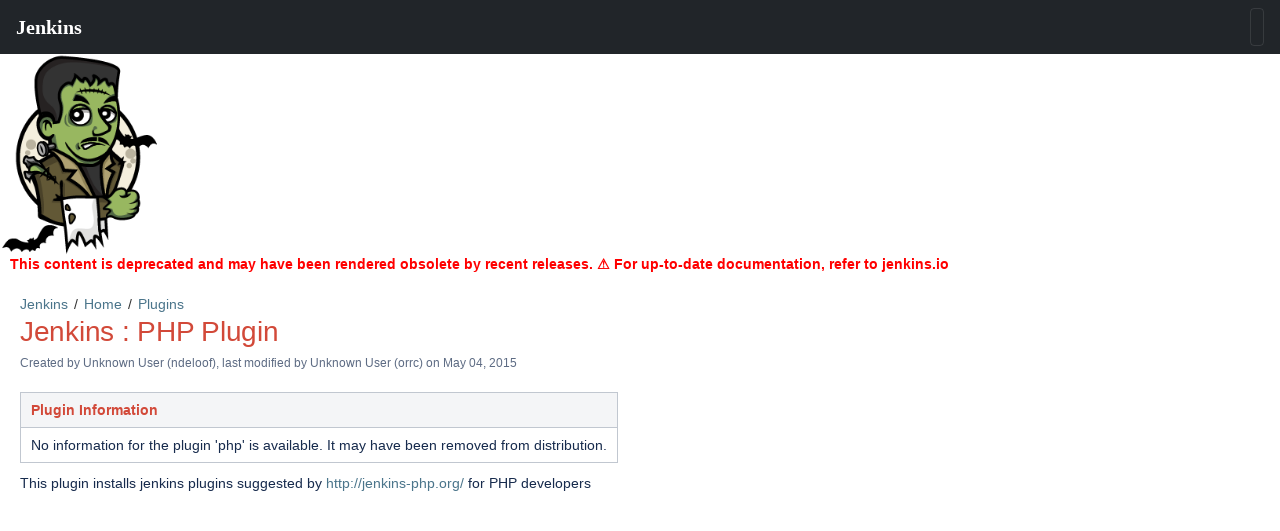

--- FILE ---
content_type: text/html
request_url: https://wiki.jenkins-ci.org/display/JENKINS/PHP-Plugin.html
body_size: 873
content:
<!DOCTYPE html>
<html>
    <head>
        <title>Jenkins : PHP Plugin</title>
        <link rel="stylesheet" href="styles/site.css" type="text/css" />
        <META http-equiv="Content-Type" content="text/html; charset=UTF-8">
    <style>jio-navbar { margin: 0; padding: 0; }</style></head><script src="https://cdn.jsdelivr.net/npm/lit@2.4.0/polyfill-support.js"></script><script src="https://cdn.jsdelivr.net/npm/@webcomponents/webcomponentsjs@2.6.0/webcomponents-loader.js"></script><script defer="" src="https://cdn.jsdelivr.net/npm/@jenkinsci/jenkins-io-components/+esm" type="module"></script><script defer="" nomodule="" src="https://cdn.jsdelivr.net/npm/@jenkinsci/jenkins-io-components/"></script><jio-navbar property="https://wiki.jenkins.io"></jio-navbar>

    <body class="theme-default aui-theme-default">
        <div id="page">
            <div id="main" class="aui-page-panel">
                <div id="main-header">
                    <div id="breadcrumb-section">
                        <ol id="breadcrumbs">
                            <li class="first">
                                <span><a href="index.html">Jenkins</a></span>
                            </li>
                                                    <li>
                                <span><a href="Home.html">Home</a></span>
                            </li>
                                                    <li>
                                <span><a href="Plugins.html">Plugins</a></span>
                            </li>
                                                </ol>
                    </div>
                    <h1 id="title-heading" class="pagetitle">
                                                <span id="title-text">
                            Jenkins : PHP Plugin
                        </span>
                    </h1>
                </div>

                <div id="content" class="view">
                    <div class="page-metadata">
                        
        
    
        
    
        
        
            Created by <span class='author'> Unknown User (ndeloof)</span>, last modified by <span class='editor'> Unknown User (orrc)</span> on May 04, 2015
                        </div>
                    <div id="main-content" class="wiki-content group">
                    <table class="confluenceTable"><tbody>
<tr>
<th class="confluenceTh"><p> Plugin Information </p></th>
</tr>
<tr>
<td class="confluenceTd"><p> No information for the plugin 'php' is available. It may have been removed from distribution. </p></td>
</tr>
</tbody></table>

<p>
<p>This plugin installs jenkins plugins suggested by <a href="http://jenkins-php.org/" class="external-link" rel="nofollow">http://jenkins-php.org/</a> for PHP developers</p></p>
                    </div>

                    
                 
                </div>             </div> 
            <div id="footer" role="contentinfo">
                <section class="footer-body">
                    <p>Document generated by Confluence on Sep 07, 2021 13:38</p>
                    <div id="footer-logo"><a href="/display/">Wiki home</a></div>
                </section>
            </div>
        </div>     <jio-footer property="https://wiki.jenkins.io"></jio-footer></body>
</html>


--- FILE ---
content_type: image/svg+xml
request_url: https://mirrors.creativecommons.org/presskit/buttons/88x31/svg/by-sa.svg
body_size: 5838
content:
<?xml version="1.0" encoding="UTF-8" standalone="no"?>
<!-- Created with Inkscape (http://www.inkscape.org/) -->
<svg
   xmlns:dc="http://purl.org/dc/elements/1.1/"
   xmlns:cc="http://web.resource.org/cc/"
   xmlns:rdf="http://www.w3.org/1999/02/22-rdf-syntax-ns#"
   xmlns:svg="http://www.w3.org/2000/svg"
   xmlns="http://www.w3.org/2000/svg"
   xmlns:sodipodi="http://sodipodi.sourceforge.net/DTD/sodipodi-0.dtd"
   xmlns:inkscape="http://www.inkscape.org/namespaces/inkscape"
   width="120"
   height="42"
   id="svg2759"
   sodipodi:version="0.32"
   inkscape:version="0.45+devel"
   version="1.0"
   sodipodi:docname="by-sa.svg"
   inkscape:output_extension="org.inkscape.output.svg.inkscape">
  <defs
     id="defs2761" />
  <sodipodi:namedview
     id="base"
     pagecolor="#ffffff"
     bordercolor="#8b8b8b"
     borderopacity="1"
     gridtolerance="10000"
     guidetolerance="10"
     objecttolerance="10"
     inkscape:pageopacity="0.0"
     inkscape:pageshadow="2"
     inkscape:zoom="1"
     inkscape:cx="179"
     inkscape:cy="89.569904"
     inkscape:document-units="px"
     inkscape:current-layer="layer1"
     width="120px"
     height="42px"
     inkscape:showpageshadow="false"
     inkscape:window-width="1198"
     inkscape:window-height="624"
     inkscape:window-x="488"
     inkscape:window-y="401" />
  <metadata
     id="metadata2764">
    <rdf:RDF>
      <cc:Work
         rdf:about="">
        <dc:format>image/svg+xml</dc:format>
        <dc:type
           rdf:resource="http://purl.org/dc/dcmitype/StillImage" />
      </cc:Work>
    </rdf:RDF>
  </metadata>
  <g
     inkscape:label="Layer 1"
     inkscape:groupmode="layer"
     id="layer1">
    <g
       transform="matrix(0.9937807,0,0,0.9936694,-177.69409,-74.436409)"
       id="g287"
       inkscape:export-filename="/mnt/hgfs/Bov/Documents/Work/2007/cc/identity/srr buttons/big/by-sa.png"
       inkscape:export-xdpi="300.23013"
       inkscape:export-ydpi="300.23013">
	<path
   id="path3817_2_"
   nodetypes="ccccccc"
   d="M 182.23532,75.39014 L 296.29928,75.59326 C 297.89303,75.59326 299.31686,75.35644 299.31686,78.77344 L 299.17721,116.34033 L 179.3569,116.34033 L 179.3569,78.63379 C 179.3569,76.94922 179.51999,75.39014 182.23532,75.39014 z"
   style="fill:#aab2ab" />

	<g
   id="g5908_2_"
   transform="matrix(0.872921,0,0,0.872921,50.12536,143.2144)">
		
			<path
   id="path5906_2_"
   cx="296.35416"
   ry="22.939548"
   cy="264.3577"
   type="arc"
   rx="22.939548"
   d="M 187.20944,-55.6792 C 187.21502,-46.99896 180.18158,-39.95825 171.50134,-39.95212 C 162.82113,-39.94708 155.77929,-46.97998 155.77426,-55.66016 C 155.77426,-55.66687 155.77426,-55.67249 155.77426,-55.6792 C 155.76922,-64.36054 162.80209,-71.40125 171.48233,-71.40631 C 180.16367,-71.41193 187.20441,-64.37842 187.20944,-55.69824 C 187.20944,-55.69263 187.20944,-55.68591 187.20944,-55.6792 z"
   style="fill:#ffffff" />

		<g
   id="g5706_2_"
   transform="translate(-289.6157,99.0653)">
			<path
   id="path5708_2_"
   d="M 473.88455,-167.54724 C 477.36996,-164.06128 479.11294,-159.79333 479.11294,-154.74451 C 479.11294,-149.69513 477.40014,-145.47303 473.9746,-142.07715 C 470.33929,-138.50055 466.04281,-136.71283 461.08513,-136.71283 C 456.18736,-136.71283 451.96526,-138.48544 448.42003,-142.03238 C 444.87419,-145.57819 443.10158,-149.81537 443.10158,-154.74451 C 443.10158,-159.6731 444.87419,-163.94049 448.42003,-167.54724 C 451.87523,-171.03375 456.09728,-172.77618 461.08513,-172.77618 C 466.13342,-172.77618 470.39914,-171.03375 473.88455,-167.54724 z M 450.76657,-165.20239 C 447.81982,-162.22601 446.34701,-158.7395 446.34701,-154.74005 C 446.34701,-150.7417 447.80529,-147.28485 450.72125,-144.36938 C 453.63778,-141.45288 457.10974,-139.99462 461.1383,-139.99462 C 465.16683,-139.99462 468.66848,-141.46743 471.64486,-144.41363 C 474.47076,-147.14947 475.88427,-150.59069 475.88427,-154.74005 C 475.88427,-158.85809 474.44781,-162.35297 471.57659,-165.22479 C 468.70595,-168.09546 465.22671,-169.53131 461.1383,-169.53131 C 457.04993,-169.53131 453.59192,-168.08813 450.76657,-165.20239 z M 458.52106,-156.49927 C 458.07074,-157.4809 457.39673,-157.9715 456.49781,-157.9715 C 454.90867,-157.9715 454.11439,-156.90198 454.11439,-154.763 C 454.11439,-152.62341 454.90867,-151.55389 456.49781,-151.55389 C 457.54719,-151.55389 458.29676,-152.07519 458.74647,-153.11901 L 460.94923,-151.94598 C 459.8993,-150.0805 458.32417,-149.14697 456.22374,-149.14697 C 454.60384,-149.14697 453.30611,-149.64367 452.33168,-150.63653 C 451.35561,-151.62994 450.86894,-152.99926 450.86894,-154.7445 C 450.86894,-156.46008 451.37123,-157.82159 452.37642,-158.83013 C 453.38161,-159.83806 454.63347,-160.34264 456.13423,-160.34264 C 458.35435,-160.34264 459.94407,-159.46776 460.90504,-157.71978 L 458.52106,-156.49927 z M 468.8844,-156.49927 C 468.43353,-157.4809 467.77292,-157.9715 466.90201,-157.9715 C 465.28095,-157.9715 464.46988,-156.90198 464.46988,-154.763 C 464.46988,-152.62341 465.28095,-151.55389 466.90201,-151.55389 C 467.95304,-151.55389 468.68918,-152.07519 469.10925,-153.11901 L 471.36126,-151.94598 C 470.31301,-150.0805 468.74007,-149.14697 466.64358,-149.14697 C 465.02587,-149.14697 463.73095,-149.64367 462.75711,-150.63653 C 461.78494,-151.62994 461.29773,-152.99926 461.29773,-154.7445 C 461.29773,-156.46008 461.79221,-157.82159 462.78061,-158.83013 C 463.76843,-159.83806 465.02588,-160.34264 466.55408,-160.34264 C 468.77027,-160.34264 470.35776,-159.46776 471.3154,-157.71978 L 468.8844,-156.49927 z" />

		</g>

	</g>

	<path
   d="M 297.29639,74.91064 L 181.06688,74.91064 C 179.8203,74.91064 178.80614,75.92529 178.80614,77.17187 L 178.80614,116.66748 C 178.80614,116.94922 179.03466,117.17822 179.31639,117.17822 L 299.04639,117.17822 C 299.32813,117.17822 299.55713,116.94922 299.55713,116.66748 L 299.55713,77.17188 C 299.55713,75.92529 298.54297,74.91064 297.29639,74.91064 z M 181.06688,75.93213 L 297.29639,75.93213 C 297.97998,75.93213 298.53565,76.48828 298.53565,77.17188 C 298.53565,77.17188 298.53565,93.09131 298.53565,104.59034 L 215.4619,104.59034 C 212.41698,110.09571 206.55077,113.83399 199.81835,113.83399 C 193.083,113.83399 187.21825,110.09913 184.1748,104.59034 L 179.82666,104.59034 C 179.82666,93.09132 179.82666,77.17188 179.82666,77.17188 C 179.82664,76.48828 180.38329,75.93213 181.06688,75.93213 z"
   id="path294" />

	<g
   enable-background="new    "
   id="g296">
		<path
   d="M 265.60986,112.8833 C 265.68994,113.03906 265.79736,113.16504 265.93115,113.26172 C 266.06494,113.35791 266.22119,113.42969 266.40088,113.47608 C 266.58154,113.52296 266.76807,113.54639 266.96045,113.54639 C 267.09033,113.54639 267.22998,113.53565 267.3794,113.51368 C 267.52784,113.4922 267.66749,113.44972 267.79835,113.3877 C 267.92823,113.32569 268.03761,113.23975 268.12355,113.13086 C 268.21144,113.02197 268.25441,112.88379 268.25441,112.71533 C 268.25441,112.53515 268.19679,112.38916 268.08156,112.27685 C 267.9673,112.16455 267.81594,112.07177 267.62941,111.99658 C 267.44386,111.92236 267.23195,111.85693 266.9966,111.80078 C 266.76027,111.74463 266.52101,111.68262 266.27883,111.61377 C 266.02981,111.55176 265.78762,111.47559 265.55129,111.38525 C 265.31594,111.29541 265.10402,111.17822 264.9175,111.03515 C 264.73098,110.89208 264.58059,110.71337 264.46535,110.49853 C 264.35109,110.28369 264.29347,110.02392 264.29347,109.71923 C 264.29347,109.37646 264.36671,109.07958 264.51222,108.82763 C 264.6587,108.57568 264.85011,108.36572 265.08644,108.19726 C 265.32179,108.02929 265.58937,107.90478 265.8882,107.82372 C 266.18605,107.74315 266.48488,107.70263 266.78273,107.70263 C 267.13136,107.70263 267.46535,107.74169 267.78566,107.81982 C 268.105,107.89746 268.39015,108.02392 268.6382,108.19824 C 268.88722,108.37256 269.08449,108.59521 269.23097,108.86621 C 269.37648,109.13721 269.44972,109.46582 269.44972,109.85156 L 268.02784,109.85156 C 268.01514,109.65234 267.97315,109.4873 267.90284,109.35693 C 267.83155,109.22607 267.73682,109.12353 267.61964,109.04834 C 267.50148,108.97412 267.36671,108.9209 267.21534,108.89014 C 267.063,108.85889 266.89796,108.84326 266.71827,108.84326 C 266.60108,108.84326 266.48292,108.85596 266.36573,108.88037 C 266.24757,108.90576 266.14112,108.94922 266.04542,109.01123 C 265.94874,109.07373 265.86964,109.15137 265.80812,109.24463 C 265.7466,109.33838 265.71535,109.45654 265.71535,109.59961 C 265.71535,109.73047 265.73976,109.83643 265.78957,109.91699 C 265.83937,109.99804 265.93801,110.07275 266.08352,110.14111 C 266.22903,110.20947 266.43118,110.27832 266.68899,110.34668 C 266.9468,110.41504 267.28372,110.50244 267.70071,110.60791 C 267.82473,110.63281 267.99661,110.67822 268.21731,110.74365 C 268.43801,110.80908 268.65676,110.91308 268.87454,111.05615 C 269.09231,111.1997 269.27981,111.39111 269.43899,111.63037 C 269.59719,111.87012 269.67629,112.17676 269.67629,112.55029 C 269.67629,112.85547 269.61672,113.13867 269.49856,113.3999 C 269.3804,113.66162 269.20461,113.8872 268.97122,114.07666 C 268.73782,114.26709 268.44876,114.41455 268.10403,114.52051 C 267.75833,114.62647 267.35794,114.6792 266.90481,114.6792 C 266.53762,114.6792 266.18118,114.63379 265.83547,114.54346 C 265.49074,114.45313 265.18508,114.31104 264.92043,114.11768 C 264.65676,113.92432 264.4468,113.67774 264.29055,113.37891 C 264.13528,113.07959 264.06106,112.7251 264.06692,112.31397 L 265.4888,112.31397 C 265.48877,112.53809 265.52881,112.72803 265.60986,112.8833 z"
   id="path298"
   style="fill:#ffffff" />

		<path
   d="M 273.8667,107.8667 L 276.35986,114.53076 L 274.8374,114.53076 L 274.33349,113.04638 L 271.84033,113.04638 L 271.31787,114.53076 L 269.84326,114.53076 L 272.36377,107.8667 L 273.8667,107.8667 z M 273.95068,111.95264 L 273.11084,109.50928 L 273.09229,109.50928 L 272.22315,111.95264 L 273.95068,111.95264 z"
   id="path300"
   style="fill:#ffffff" />

	</g>

	<g
   enable-background="new    "
   id="g302">
		<path
   d="M 239.17821,107.8667 C 239.49559,107.8667 239.78563,107.89502 240.04735,107.95068 C 240.30907,108.00683 240.53368,108.09863 240.72118,108.22607 C 240.9077,108.35351 241.05321,108.52295 241.15575,108.73437 C 241.25829,108.94579 241.31005,109.20703 241.31005,109.51806 C 241.31005,109.854 241.23388,110.13329 241.08056,110.35742 C 240.92822,110.58154 240.70165,110.76465 240.40283,110.90771 C 240.81494,111.02587 241.12256,111.23291 241.32568,111.5288 C 241.5288,111.82469 241.63037,112.18114 241.63037,112.59814 C 241.63037,112.93408 241.56494,113.22509 241.43408,113.47119 C 241.30322,113.7168 241.12646,113.91748 240.90576,114.07324 C 240.68408,114.229 240.43115,114.34424 240.14795,114.41845 C 239.86377,114.49365 239.57275,114.53075 239.27295,114.53075 L 236.03662,114.53075 L 236.03662,107.86669 L 239.17821,107.86669 L 239.17821,107.8667 z M 238.99071,110.56201 C 239.25243,110.56201 239.46727,110.5 239.63622,110.37597 C 239.80419,110.25146 239.88817,110.05029 239.88817,109.77099 C 239.88817,109.61572 239.85985,109.48828 239.80419,109.38915 C 239.74755,109.28954 239.67333,109.21239 239.57958,109.15624 C 239.48583,109.10058 239.37841,109.06151 239.25731,109.04003 C 239.13524,109.01806 239.00926,109.00732 238.8784,109.00732 L 237.50535,109.00732 L 237.50535,110.56201 L 238.99071,110.56201 z M 239.07664,113.39014 C 239.22019,113.39014 239.35691,113.37647 239.48777,113.34815 C 239.61863,113.32032 239.73484,113.27344 239.83445,113.2085 C 239.93406,113.14307 240.01316,113.0542 240.07273,112.94239 C 240.1323,112.83058 240.1616,112.68751 240.1616,112.51319 C 240.1616,112.17139 240.06492,111.92725 239.87156,111.78126 C 239.6782,111.63527 239.42234,111.56202 239.10496,111.56202 L 237.50535,111.56202 L 237.50535,113.39014 L 239.07664,113.39014 z"
   id="path304"
   style="fill:#ffffff" />

		<path
   d="M 241.88914,107.8667 L 243.53269,107.8667 L 245.09324,110.49854 L 246.64402,107.8667 L 248.27781,107.8667 L 245.80418,111.97315 L 245.80418,114.53077 L 244.33543,114.53077 L 244.33543,111.93604 L 241.88914,107.8667 z"
   id="path306"
   style="fill:#ffffff" />

	</g>

	<g
   id="g6316_1_"
   transform="matrix(0.624995,0,0,0.624995,391.2294,176.9332)">
		
			<path
   id="path6318_1_"
   cx="475.97119"
   ry="29.209877"
   cy="252.08646"
   type="arc"
   rx="29.209877"
   d="M -175.0083,-139.1153 C -175.00204,-129.7035 -182.62555,-122.06751 -192.03812,-122.06049 C -201.44913,-122.05341 -209.08512,-129.67774 -209.09293,-139.09028 C -209.09293,-139.09809 -209.09293,-139.10749 -209.09293,-139.1153 C -209.09919,-148.52784 -201.47413,-156.1623 -192.06311,-156.17011 C -182.65054,-156.17713 -175.01456,-148.55207 -175.0083,-139.14026 C -175.0083,-139.13092 -175.0083,-139.1239 -175.0083,-139.1153 z"
   style="fill:#ffffff" />

		<g
   id="g6320_1_"
   transform="translate(-23.9521,-89.72962)">
			<path
   id="path6322_1_"
   d="M -168.2204,-68.05536 C -173.39234,-68.05536 -177.76892,-66.25067 -181.35175,-62.64203 C -185.02836,-58.90759 -186.86588,-54.48883 -186.86588,-49.38568 C -186.86588,-44.28253 -185.02836,-39.89416 -181.35175,-36.22308 C -177.67673,-32.55114 -173.29859,-30.71521 -168.2204,-30.71521 C -163.07974,-30.71521 -158.62503,-32.56677 -154.85312,-36.26996 C -151.30307,-39.78558 -149.52652,-44.15827 -149.52652,-49.38568 C -149.52652,-54.6123 -151.33432,-59.03265 -154.94843,-62.64203 C -158.5625,-66.25067 -162.98599,-68.05536 -168.2204,-68.05536 z M -168.17352,-64.69519 C -163.936,-64.69519 -160.33752,-63.20221 -157.37655,-60.21466 C -154.38748,-57.25836 -152.89214,-53.64899 -152.89214,-49.38568 C -152.89214,-45.09186 -154.35466,-41.52856 -157.28438,-38.69653 C -160.36876,-35.64727 -163.99849,-34.12304 -168.17351,-34.12304 C -172.34856,-34.12304 -175.94701,-35.63244 -178.96892,-38.64965 C -181.9908,-41.66918 -183.50176,-45.24657 -183.50176,-49.38567 C -183.50176,-53.52398 -181.97518,-57.13414 -178.92205,-60.21465 C -175.9939,-63.20221 -172.41107,-64.69519 -168.17352,-64.69519 z" />

			<path
   id="path6324_1_"
   d="M -176.49548,-52.02087 C -175.75171,-56.71856 -172.44387,-59.22949 -168.30008,-59.22949 C -162.33911,-59.22949 -158.70783,-54.90448 -158.70783,-49.1372 C -158.70783,-43.50982 -162.57194,-39.13793 -168.39383,-39.13793 C -172.39856,-39.13793 -175.98297,-41.60277 -176.63611,-46.43877 L -171.93292,-46.43877 C -171.7923,-43.92778 -170.1626,-43.04418 -167.83447,-43.04418 C -165.1813,-43.04418 -163.4563,-45.50908 -163.4563,-49.27709 C -163.4563,-53.22942 -164.94693,-55.32244 -167.74228,-55.32244 C -169.79074,-55.32244 -171.55948,-54.57787 -171.93292,-52.02087 L -170.56418,-52.02789 L -174.26734,-48.32629 L -177.96894,-52.02789 L -176.49548,-52.02087 z" />

		</g>

	</g>

	<g
   id="g313">
		<circle
   cx="242.56226"
   cy="90.224609"
   r="10.8064"
   id="circle315"
   sodipodi:cx="242.56226"
   sodipodi:cy="90.224609"
   sodipodi:rx="10.8064"
   sodipodi:ry="10.8064"
   style="fill:#ffffff" />

		<g
   id="g317">
			<path
   d="M 245.68994,87.09766 C 245.68994,86.68116 245.35205,86.34424 244.93603,86.34424 L 240.16357,86.34424 C 239.74755,86.34424 239.40966,86.68115 239.40966,87.09766 L 239.40966,91.87061 L 240.74071,91.87061 L 240.74071,97.52295 L 244.3579,97.52295 L 244.3579,91.87061 L 245.68993,91.87061 L 245.68993,87.09766 L 245.68994,87.09766 z"
   id="path319" />

			<circle
   cx="242.5498"
   cy="84.083008"
   r="1.63232"
   id="circle321"
   sodipodi:cx="242.5498"
   sodipodi:cy="84.083008"
   sodipodi:rx="1.63232"
   sodipodi:ry="1.63232" />

		</g>

		<path
   clip-rule="evenodd"
   d="M 242.53467,78.31836 C 239.30322,78.31836 236.56641,79.4458 234.32715,81.70215 C 232.0293,84.03516 230.88086,86.79736 230.88086,89.98633 C 230.88086,93.1753 232.0293,95.91846 234.32715,98.21338 C 236.625,100.50781 239.36133,101.65527 242.53467,101.65527 C 245.74756,101.65527 248.53272,100.49853 250.88819,98.18359 C 253.10889,95.98681 254.21827,93.2539 254.21827,89.98632 C 254.21827,86.71874 253.08936,83.95751 250.83057,81.70214 C 248.57178,79.4458 245.80615,78.31836 242.53467,78.31836 z M 242.56396,80.41797 C 245.2124,80.41797 247.46142,81.35156 249.31103,83.21875 C 251.18115,85.06592 252.11572,87.32227 252.11572,89.98633 C 252.11572,92.66992 251.20068,94.89746 249.36963,96.66699 C 247.4419,98.57275 245.17334,99.52539 242.56397,99.52539 C 239.9546,99.52539 237.70557,98.58252 235.81739,96.6958 C 233.92774,94.80957 232.98389,92.57324 232.98389,89.98633 C 232.98389,87.3999 233.93799,85.14404 235.84619,83.21875 C 237.67676,81.35156 239.9165,80.41797 242.56396,80.41797 z"
   id="path323"
   style="fill-rule:evenodd" />

	</g>

</g>
  </g>
</svg>
